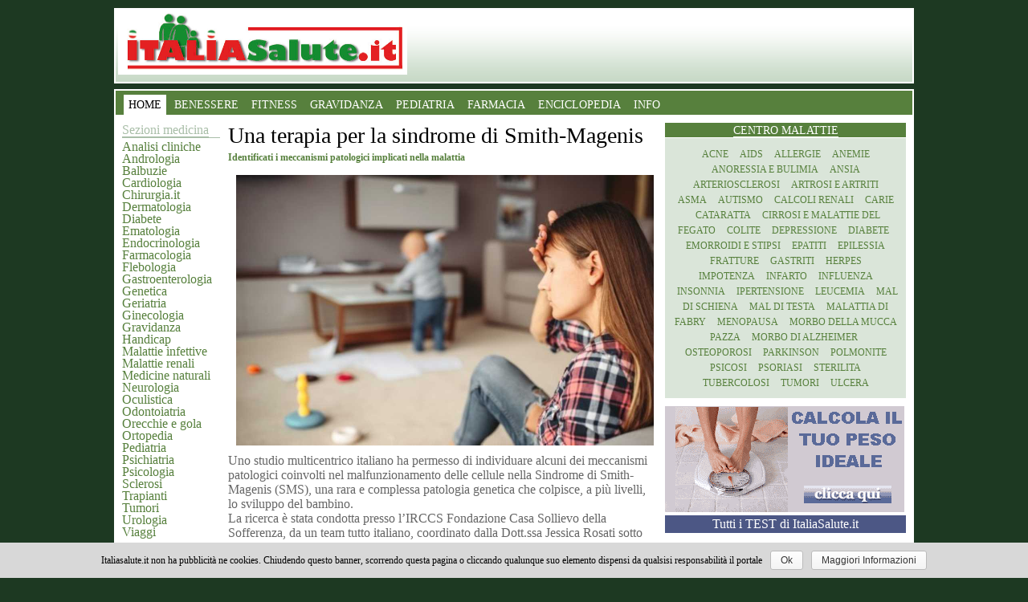

--- FILE ---
content_type: text/html
request_url: https://www.italiasalute.it/903/Una-terapia-per-sindrome-di-Smith-Magenis.html
body_size: 60784
content:
<!DOCTYPE html>
<html lang="it">


<head>
<title>UNA TERAPIA PER LA SINDROME DI SMITH-MAGENIS Genetica</TITLE>
<META Name="author" Content= "salute">
<LINK REV=MADE HREF="mailto:redazione@italiasalute.it">
<META Name="description" Content="UNA TERAPIA PER LA SINDROME DI SMITH-MAGENIS &nbsp; Identificati i meccanismi patologici implicati nella malattia. Ai nostri medici chiedi informazioni gratis">
<META NAME="keywords" Content="UNA TERAPIA PER LA SINDROME DI SMITH-MAGENIS">
<META Name="robots" Content="ALL">
<meta charset="utf-8">
<link rel="amphtml" href="https://www.italiasalute.it/newsh.asp?ID=903">		  

	 <style amp-custom>
 
 * { margin:0; padding:0}
@media (min-width: 1011px) {

 body { font-family: Georgia; padding-top:10px; background: 
#1d3922} 
 #ItaliaSalute_Logo { float:left; margin-top:1px; margin-left: 3px} 
 /* ADV */ #ItaliaSalute_ADV-Container_300_TOP { margin-bottom:10px} 
 #ItaliaSalute_ADV-Container_300_FOOTER
{ height:250px} 
 #ItaliaSalute_ADV-Container_980 { margin-bottom:20px} 
 #ItaliaSalute_ADV-Container_OVERLAYER 
{ width:980px;margin-left:auto;margin-right:auto;position:relative;z-index:9000;font-size:0} 
#ItaliaSalute_ADV-Container_OVERLAYER table { margin-top:64px} /* General */ hr 
{ display:none} 
 amp-img { border:none} 
 a { text-decoration:none; outline:0; /* prevent 
dotted border in Firefox */} 
 a:hover { text-decoration:underline} 
 legend { display:none} 
 fieldset { border:none} 
 button { font-size: 12px;border:1px solid #b2c3b1;background: 
#365534; cursor:pointer; text-align:center; outline:0; color:#e6eef5; font-family: 
Georgia; /* prevent dotted border in Firefox */ padding: 1px 5px; text-transform: 
uppercase;} 

 */ button:hover strong { border-color:#000} 

 h1 { font-weight:normal; font-size: 28px}
 
 .ItaliaSalute_Clearer 
{ visibility:hidden; clear:both; width:100%; height:1px; overflow: hidden; font-size:3px;} 
 .ItaliaSalute_ViewDetail { cursor:pointer; display:block; font-weight:bold;text-align:right; 
text-decoration:none; margin-left:163px; margin-top:5px; font-size: 10px;} 
 .LeftBlock 
{ float:left} 
 .RightBlock { float:right} 
 /* Layout */ .ItaliaSalute_Container 
{ width: 996px; margin: 0 auto;}
#ItaliaSalute_Header,
#ItaliaSalute_Corpo,
#ItaliaSalute_Bottom,
#ItaliaSalute_Footer,
.ItaliaSalute_Box-HTML { clear:both;}

#ItaliaSalute_Header,
#ItaliaSalute_Corpo,
#ItaliaSalute_Footer { background:url(../images_for_css/BKG_Main.gif) #FFF repeat-x bottom; border: 2px solid #FFF; margin-bottom: 7px}
#ItaliaSalute_Header { overflow:hidden; height:90px;}
 #ItaliaSalute_Corpo { padding: 0; overflow:auto} 
 #ItaliaSalute_Corpo .ItaliaSalute_CrossColumn { margin-bottom:20px} #ItaliaSalute_Footer 
{ padding-top:0px; padding-bottom: 20px;} 
 .ItaliaSalute_Box-HTML { min-height:20px; 
border: 1px dashed red; margin-bottom:10px;} 
 .ItaliaSalute_Wrapper { width:534px; 
float:left; margin: 0 10px; overflow:auto} 
 .ItaliaSalute_CrossColumn { width:530px; 
min-height:50px; overflow:auto} 
 .ItaliaSalute_Bottom_Row { clear:both; overflow:auto;} 
 /* 4 colonne */ .ItaliaSalute_Col01 { width:122px; margin-left: 8px} .ItaliaSalute_Col02	
{ width:190px} .ItaliaSalute_Col03 { width:330px} .ItaliaSalute_Col04 { width:300px; 
margin-right: 8px} .ItaliaSalute_Col01 { float:left; color: #57803d;} 
 .ItaliaSalute_Col02 { float:left} 
 .ItaliaSalute_Col03 { float:right} 
 .ItaliaSalute_Col04 { float:right}

.ItaliaSalute_ADV728x90 { float:right;width:728px;height:90px;margin-bottom:4px }

#ItaliaSalute_Barra         { clear:both; background-color:#b0c3af;height: 36px;padding-top:5px;}


.SX { float:left; margin-right:38px;}
.CN { float:left;}
.DX { float:right;}

/* Footer */ #ItaliaSalute_Footer { overflow: auto} #ItaliaSalute_Footer
.ItaliaSalute_Container { padding:0 8px; width:980px} 
 #ItaliaSalute_Footer .ItaliaSalute_CrossColumn 
{ float:left} 
 #ItaliaSalute_Footer dl { float:left;height:170px;width:127px;} 
 #ItaliaSalute_Footer dl dt { font-family: Arial, Helvetica, sans-serif; font-size:14px; 
font-weight:bold; color:#FFF; padding-bottom:3px; text-transform:uppercase;} 
 #ItaliaSalute_Footer dl dd li { list-style-type:none; font-size:10px; display:inline} 
 #ItaliaSalute_Footer dl dd li a { font-size:10px; /*color:#9bc2ff;*/ color:#d8d8d8; 
text-decoration:none; display:block} 
 #ItaliaSalute_Footer dl dd li a:hover { 
color:#FFF;} 
 #ItaliaSalute_Footer .ItaliaSalute_Col03 { padding-top:73px} 
 #ItaliaSalute_Footer h3 { color:#FFF; font-size:24px; margin-top:20px; margin-bottom:34px;} 
 /* Copyright */ #ItaliaSalute_Copyright { color:#959191; padding-top:12px; overflow:auto; 
width: 640px; float: left} 
 #ItaliaSalute_Copyright amp-img { margin-left:15px;} 
 #ItaliaSalute_Copyright p { margin-left:15px; padding-top:7px; font-size:0.8em;} 
 #ItaliaSalute_Copyright a { text-decoration:none; color:#ff8935} 
 #ItaliaSalute_Copyright 
a:hover { text-decoration:underline; /*color:#ff991b*/ color:#FFF} 
 #ItaliaSalute_Certificazioni 
{ padding-top:50px; overflow:auto; width: 300px; float: right} 
 #ItaliaSalute_Certificazioni 
a { display: block; float: left; margin: 0 10px 0 0} 
 /* Bottoni form */ .ItaliaSalute_Bottone 
{ width:60px;margin-left:5px; border:1px solid; font-size:11px; height:19px; 
text-transform: uppercase; font-weight:bold;font-family: Arial, Helvetica, sans-serif;cursor:pointer} 
.ItaliaSalute_CrossColumn h2 { font-family: Verdana; font-size: 12px; color: #57803d; 
margin: 4px 0} .ItaliaSalute_CrossColumn span { background: #d9d9d9; text-transform:uppercase; 
display:block; margin-top: 10px; padding: 5px 10px; font-size: 12px; letter-spacing: 
3px; color: #1a1a1a; margin-bottom: 15px} .ItaliaSalute_CrossColumn span a{ text-transform: 
none; color: #504e4e; text-decoration:underline; letter-spacing:normal} 
 .ItaliaSalute_CrossColumn 
p { font-size: 16px; color: #666666;} 
 .ItaliaSalute_CrossColumn h3 { font-family: 
Verdana; font-size: 16px; color: #57803d; margin: 10px 0 3px 0} .ItaliaSalute_CrossColumn 
em { float: right; font-style:normal; color: #333333; margin-top: 35px} .ItaliaSalute_Paginazione 
{ font-style:normal; color: #dae5d9; margin-top: 15px; clear:both; margin: 5px 
auto 5px auto; text-align:center; height: 40px;} 
 .ItaliaSalute_Paginazione a	
{ color: #57803d; padding: 1px 6px 4px 6px ; margin: 5px 5px 4px 5px; border: 
1px solid #57803d; font-weight:bold;} 
 .ItaliaSalute_Paginazione a.active{ color: 
#000; background: #dae5d9} 
 .ItaliaSalute_Paginazione a:hover{ color: #000; text-decoration: 
none} .ItaliaSalute_Paginazione span a{ border: none; margin:0; padding: 0 ;} 
 .ItaliaSalute_Paginazione span { border: none; font-size: 30px; vertical-align: 
middle; padding-bottom: 5px} 
 .ItaliaSalute_Condivisione { color: #7b7a7a; margin: 
55px 0 5px 0; clear:both; text-align: right; border-bottom: 1px solid #d9d9d9; 
text-transform: uppercase; padding-bottom: 3px; font-size: 12px; letter-spacing: 
1px;} 
 .ItaliaSalute_Condivisione amp-img { vertical-align: bottom} 
 
 /* Box Informativi 
e menu sezioni medicina */ 

.ItaliaSalute_BoxInformativo { margin-bottom:20px; 
clear:both; overflow:hidden;} 
 .ItaliaSalute_BoxInformativo a, ul.Sezioni li a 
{ list-style-type: none; padding:0px 0 0px 0px; text-decoration:none; color: #57803d} 
 .ItaliaSalute_BoxInformativo a:hover{ text-decoration:underline; color:#000;} 
 .ItaliaSalute_BoxInformativo h1, .ItaliaSalute_BoxInformativo h2 { color: #333; 
font-family: Verdana; font-weight:normal;font-size:24px; margin-top:10px; margin-bottom:2px;} 
 .ItaliaSalute_BoxInformativo h2 a { font-family: Verdana; font-size: 12px; line-height:normal; 
font-weight:bold} 
 .ItaliaSalute_BoxInformativo h2 a:hover { color: #000} 
 .ItaliaSalute_BoxInformativo 
h3 { letter-spacing:-1px; font-size:14px; padding: 0 0 3px 0;} 
 .ItaliaSalute_BoxInformativo 
h3 a, .ItaliaSalute_BoxInformativo h3 span{ padding-right:8px; text-transform:uppercase; 
color:#000000} 
 .ItaliaSalute_BoxInformativo h4 { color: #333; font-family: Georgia, 
"Microsoft Sans Serif"; font-weight:normal;font-size:24px;} 
 .ItaliaSalute_BoxInformativo 
p { color: #777;} 
 /*.ItaliaSalute_BoxInformativo p em { font-size:11px; color: 
#999} 
 */ .ItaliaSalute_BoxInformativo p em a { color: #999} 
 .ItaliaSalute_BoxInformativo 
li, ul.Sezioni li { list-style-type: none; padding:0px 0 0px 0px;} 
 ul.Sezioni 
li { margin-top: -3px} /* quando non viene stampato l'abstract del box il primo 
li non deve avere border top: */ .ItaliaSalute_BoxInformativo h3 + ul li:first-child 
{ border-top:none} 
 /* lo stesso anche se trovo un div: */ .ItaliaSalute_BoxInformativo 
h3 + div { border-top:none} 
 /* lista copertina fuori <li> */
.Tipo_8 h4 {
        color: #fff;
        font-weight: bold; font-size: 18px; }
/* lista news TUTTI*/
 .ItaliaSalute_BoxInformativo li a , ul.Sezioni li 
a { color:#57803d; font-size:16px;} 
 .ItaliaSalute_BoxInformativo li h2 { margin:0} 
 .ItaliaSalute_BoxInformativo li h2 a { font-size:24px; color:#333} 
 .ItaliaSalute_BoxInformativo_Link 
{ display:block; background-color:#f8f8f8; color:#666; text-align:right; margin-top:10px;font-family: 
Verdana, Arial, Helvetica, sans-serif; font-size:10px; font-weight:bold;} 
 .ItaliaSalute_Col01 h3, .ItaliaSalute_Col01 h3 a { color: #a9bea8; font-weight:normal; font-size: 16px; border-bottom: 1px solid #a9bea8; margin-bottom: 5px} 
 .Tipo_8 { border: 3px solid #dae5d9; padding: 0 
5px;} 
/* lista news qualcosa fa no dimensione font-size determina lo spazio tre linea del titolo e la lista di new2pag. ho tolto upper case*/
 .Tipo_8 h4 {  text-align:center; font-size:18px; font-weight: bold ; color:#666;} 
	
 .Tipo_8 h3 { text-transform:uppercase; text-align:center; color: #57803d; 
font-weight: normal} 
 .Tipo_8 form { background: #dae5d9; display: block; padding: 
5px 0} 
 .Tipo_8 label span { text-transform: uppercase; margin: 0 5px; color: 
#57803d; font-size: 12px} 
 .Tipo_8 input {} 
 .Tipo_8 button {} 
 .Tipo_1 { background:#dae5d9; margin-bottom: 10px} 
 .Tipo_1 h3, .Tipo_1 h3 a { text-transform:uppercase; text-align:center; color: 
#FFF; font-weight: normal; background: #57803d; padding: 2px 0 0 0; border-bottom: 
1px solid #FFF; letter-spacing: normal;} 
 .Tipo_1 div { padding: 10px; text-align:center} 
 .Tipo_1 div a { text-transform:uppercase; font-size: 12px; margin: 5px; line-height: 
18px} 
 .Tipo_2 h3 { border-bottom: 1px solid #d8cbbe; padding-bottom: 7px} .Tipo_2 
h3 a { font-size: 20px; float:left} 
 .Tipo_2 h3 span a { font-size: 12px; float: 
right; margin-top: 7px} 
 .Tipo_2 li { margin: 14px 0 0 10px} 
 .Tipo_2 li h4 a 
{ color: #88796b; font-family: Verdana; font-weight: bold; letter-spacing:normal; 
margin: 0; padding:0; line-height:normal} 
 .Tipo_2 li p { font-size: 11px} 
 .Tipo_2 
li span { font-size: 11px; color: #57803d; font-family: Verdana;} 
 .Tipo_3 p,.Tipo_5 
p,.Tipo_8 p { font-size:12px; padding: 3px 0 13px 0; letter-spacing: normal} 
 .Tipo_3 p em a { padding:0 4px} 
 .Tipo_3 div { border-bottom: 1px solid #d9d9d9; 
margin-bottom: 10px; padding: 0} 
 .Tipo_3 { border-bottom: 7px solid #d9d9d9;} 
 .Tipo_3 div:last-child { border-bottom:none} 
 .Tipo_4 h5, .Tipo_5 h5 { font-family: 
Georgia, "Microsoft Sans Serif"; color: #3c68ae; font-size:11px; margin-top:0; 
margin-bottom:8px; text-transform: uppercase} 
 .Tipo_4 h2, .Tipo_5 h2, .Tipo_8 
h2 { margin-top:0} 
 .Tipo_4 amp-img, .Tipo_5 amp-img, .Tipo_8 amp-img { display:inline; float:left;clear:left; 
margin:3px 5px 3px 0;} 
 .Tipo_4 div, .Tipo_5 div, .Tipo_8 div { padding: 5px 0; 
overflow:auto; clear:both} 
 .Tipo_4 div div, .Tipo_5 div div{ overflow:hidden;padding:0;border-top:none;} 
 .Tipo_4 em a, .Tipo_5 em a { font-size:11px; font-style:normal; color:#999; 
font-family:Tahoma, Arial, sans-serif;} 
 .Tipo_6 { background-color:#EEE;} 
 .Tipo_6 
.ItaliaSalute_BoxInformativo_Link { background-color:#DDD;} 
 .Tipo_6 li { background-image:none; 
border-top: 1px solid #DDD} 
 .Tipo_6 h3 { background-image: url(../images_for_css/BKG_Box_HEADER_Tipo6.gif)} 
.Tipo_6 h3 a, .Tipo_6 h3 span { background: #FFF url(../images_for_css/BKG_Box_HEADER_Tipo6_Link.gif) 
repeat-x bottom;} 
 .Tipo_6 h4 { padding-left:16px; padding-right:16px;} 
 .Tipo_7	
{ overflow: auto; padding-bottom: 50px} .Tipo_7 h3 { border-bottom: 1px solid 
#00d27c} 
 .Tipo_7 h3 span { display: none} .Tipo_7 a amp-img { margin: 10px 5px 0 
0} 
 /*TEST*/ .Tipo_9 div a {display: block; background: #4c5785; text-align:center; 
color: #FFF; padding: 2px 0} 


/*SONDAGGI*/ 
 .Tipo_10 div {clear: both;} 
 .Tipo_10 div a {display: 
block; background: #000; text-align:right; color: #FFF; padding: 2px 0} 
.Tipo_10 span { float: right; background: #b0a6a6; text-transform: uppercase; color: #FFFFFF; 
padding: 4px 3px 2px 3px;} 
.Tipo_10 span a { color: #FFFFFF; font-family:Arial; 
font-weight: bold;} 
.Tipo_10 p{ border:2px solid #eee9e6; border-bottom:none; font-family:Arial; 
font-weight:bold; font-size:18px; line-height: 17px; display: block; overflow:auto;} 
 .Tipo_10 img{ float: left; margin: 0 0px 0 0} 

 .Tipo_10 p strong{ color: #000000; margin-bottom: 23px} 


  .Tipo_9 a:hover, .Tipo_10 a:hover { text-decoration: 
none; color: #DAE5D9} .Tipo_11 { background: #dae5d9; padding: 10px 20px; margin: 
0 0 5px 0} .Tipo_11 h3 { color:#57803d; font-family: Verdana; text-transform:uppercase} 
.Tipo_11 ul li a{ color:#666666} 
 .Tipo_11 li { padding: 0 0 0 15px; background: 
url(../images_for_css/punto-elenco.gif) no-repeat 2px 7px;} 
 .Tipo_11 a.More { 
color:#000; text-transform:uppercase; font-size: 12px; display: block; border-top: 
1px dotted #291c00; margin-top: 13px; padding: 10px 0 0 15px; background: url(../images_for_css/punto-link.gif) 
no-repeat 2px 13px;} 

.Tipo_12 { border-bottom: 1px solid #d9d9d9; margin-bottom: 10px; overflow: auto}
.Tipo_12 amp-img{ float: left; margin: 0 10px 10px 0 }
.Tipo_13 {  margin-bottom: 0}
.Tipo_13 amp-img{ float: right; margin: 0 0 10px 10px }
.Tipo_12 h2 a, .Tipo_13 h2 a{ color: #000; font-size: 26px; font-family: Georgia;}
.Tipo_12 h3 a, .Tipo_13 h3 a{color: #57803d;font-family: Verdana;font-weight: bold;font-size: 12px;margin-top: 0px;margin-bottom: 2px; text-transform:none; letter-spacing:normal}
.Tipo_13 h2, .Tipo_13 h3, .Tipo_12 h2, .Tipo_12 h3 {  margin: 0}
.Tipo_12 p, .Tipo_13 p{ font-size: 12px}
 /* Barra navigazione menu */ #ItaliaSalute_Navigation { 
clear:both; line-height: normal; height:30px; text-align:center; position:relative; 
background:#57803d; margin-bottom: 10px} 
 #ItaliaSalute_Navigation_Main { padding:5px 
0 0 8px; height: auto;font-size:8px} #ItaliaSalute_Navigation_Main li 
{ list-style-type:none;display:block;font-size:8px; float:left;padding:5px 
6px 4px 6px; margin: 0 2px} 
 #ItaliaSalute_Navigation_Main li a, #ItaliaSalute_Navigation_Main 
li span { display:block; cursor:pointer; text-decoration:none; font-size:14px; 
line-height: normal; font-weight: normal; white-space:nowrap; color:#FFF} 
 #ItaliaSalute_Navigation_Main 
li a:hover { text-decoration:underline} 
 #ItaliaSalute_Navigation_Main ul { display:none;position:absolute; 
top:40px;left:0;width:996px} #ItaliaSalute_Navigation_Main ul li { padding:4px 
8px;} 
 #ItaliaSalute_Navigation_Main ul li a { display:block; font-size:11px;}
 #ItaliaSalute_Navigation_TopBorder { height:4px;visibility:hidden;font-size:3px} 
 #ItaliaSalute_Navigation .selected { background: #FFFFFF;} 
 #ItaliaSalute_Navigation .selected a { color: #000 }

}


#share_title{
	
    color: #57803d;
	font-size:18px;
	text-align:center;
	clear:both
}
#share{text-align:center}
#wrap{
    margin-bottom: 50px;
	font-size:10px}
#wrap {}
@media (min-width: 1011px) {
    .mobile_nav {
        display: none
    }
}
@media (max-width: 1010px) {

	#ItaliaSalute_Logo{  margin: 20px 0;}
	.ItaliaSalute_Container {background: white;}
    .ItaliaSalute_CrossColumn {text-align:justify; padding: 0 15px; font-size: 18px;}
.ItaliaSalute_CrossColumn h1 {
        padding: 5px;	font-size: 22px;	text-align: left;}
.ItaliaSalute_CrossColumn h2 {
        padding: 5px;	font-size: 18px;	text-align: left;}
		
	.ItaliaSalute_BoxInformativo.Tipo_7{
    border-top: 3px solid #57803d;
	padding: 0 15px;
	}
	#ItaliaSalute_Footer img{
    display: block;
    margin: 0 auto;
    padding: 10px;}
	#ItaliaSalute_Footer{
    background: #57803d;
    color: white;
    padding-top: 20px;
    font-size: 13px;
	text-align:center}

	/*form news.asp*/
	#q{display:block;margin:0 auto}
    #ItaliaSalute_Navigation{display:none}
	.mobile_nav {
        display: block;
        text-align: center;
    }
	.ItaliaSalute_Col01{display:none}
	
    .mobile_nav select {
        border: 0;
        -webkit-appearance: none;
        -moz-appearance: none;
        background: #fff;
        width: 32%;
        text-indent: 0.01px;
        text-overflow: "";
        color: #57803d;
        border-radius: 15px;
        padding: 5px;
        box-shadow: inset 0 0 5px rgba(000, 000, 000, 0.5);
        margin: 10px 0;
    }
	.mobile_nav .mainmenu{
  font-size: 1.2em;
	}

    .mobile_nav select {
        border-radius: 10px 0;
    }
    body {
        font-family: 'Helvetica Neue', Helvetica, Arial, sans-serif;
font-size: 1.2em;
    }
    a {
        color: #57803d;
		
        text-decoration: none;
    }
    a:hover {
        text-decoration: none;
        color: #285709;
    }
    img {
        max-width: 100%
    }
	h1,h2,h3,h4{color:#57803d; 
  margin: 2px 0;
  padding: 2px 0;}
    .mobile_nav {
        margin: 0 auto;
    }
	 .mobile_nav>div {
		 width:33%;
		 display:inline
    }
	#ItaliaSalute_Header{text-align:center}
	#ItaliaSalute_Header form{margin-top:10px}
    
    .ItaliaSalute_CrossColumn #rotate {
        width: 100%
    }
    .ItaliaSalute_CrossColumn #rotate .ui-tabs-nav {
        width: 100%;
    }
    .ItaliaSalute_CrossColumn #rotate>div {
        text-align: center;
    }
    .ItaliaSalute_CrossColumn #rotate img {
        margin-bottom: 10px;
        width: 100%;
        height: auto;
    }
    .ItaliaSalute_CrossColumn #rotate .ui-tabs-nav {
        width: 100%;
        position: relative;
        top: auto;
        left: auto;
    }
    .ItaliaSalute_BoxInformativo {
        margin-top: 60px;
        clear: both;
		overflow: auto;
    }
    .ItaliaSalute_BoxInformativo.Tipo_3 >div {
       
        font-size:14px; padding: 3px 0 13px 0; letter-spacing: normal ;
        margin: 7px;
        padding-top: 1px;
        border-bottom: 1px solid #C0C0C0;
        width: 48%;
        float: left;
	min-height: 350px;
 
    -webkit-box-sizing: border-box;
    -moz-box-sizing: border-box;
    box-sizing: border-box;
    }
    .ItaliaSalute_BoxInformativo.Tipo_3 img {
		padding: 12px;
		float: left;
    }
	.ItaliaSalute_BoxInformativo h3 {
        padding: 5px;
	font-size: 22px;
    }
	.ItaliaSalute_BoxInformativo h2 {
        padding: 5px;
	font-size: 15px;
    }
    .ItaliaSalute_BoxInformativo.Tipo_3 > a {
        background: #57803d;
        color: white;
        font-size: 2em;
        margin: 0 auto;
        text-align: center;
        display: block;
        clear: both
    }
    .ItaliaSalute_Col03 .ItaliaSalute_BoxInformativo.Tipo_1 > div > a {
        background: #57803d;
        color: white;
        padding: 4px;
        margin: 3px;
        display: inline-block;

    }
	.ItaliaSalute_BoxInformativo.Tipo_12,
	.ItaliaSalute_BoxInformativo.Tipo_13{
	         background: #fbfdfa;
        color: black;
        padding: 4px; }
	.ItaliaSalute_BoxInformativo.Tipo_12 h1{font-size: 12px; color: red  }
	.ItaliaSalute_BoxInformativo.Tipo_12 h2,
	.ItaliaSalute_BoxInformativo.Tipo_13 h2 {
        padding: 5px;	font-size: 18px; text-align: left;}
	.ItaliaSalute_BoxInformativo.Tipo_12 h3,
	.ItaliaSalute_BoxInformativo.Tipo_13 h3{
        padding: 5px;	font-size: 16px;	text-align: left;  }
	
		
	.ItaliaSalute_BoxInformativo.Tipo_12 img,
	.ItaliaSalute_BoxInformativo.Tipo_13 img{
	  width: 110px; height: 75px;  padding: 7px; float:left}

    /*nel forum*/
    .ItaliaSalute_Col03 .ItaliaSalute_BoxInformativo.Tipo_2 > h3 > span {
        color: white;
        font-size: 0.6em
    }
    .ItaliaSalute_BoxInformativo.Tipo_2> h3> a {
        color: white;
    }
    /*box sezioni*/
    .ItaliaSalute_BoxInformativo.Tipo_4 > div {
		    width: 46%;
    float: left;
    height: 110px;
    margin: 1%;
    padding: 1%;
    border-bottom: 1px solid #C0C0C0;

    }
    .ItaliaSalute_BoxInformativo.Tipo_4 > div > a >img {
        margin: 0 10px 10px  0;
    }

    @media (max-width: 742px) {
    .ItaliaSalute_BoxInformativo.Tipo_4 > div {
     width: 96%;
    height: 110px;
    background: #F0F0F0;
    margin: 1%;
    padding: 1%;
	
        }
    }
    .ItaliaSalute_BoxInformativo.Tipo_4 > div h3 {
        padding: 0;
        margin: 0
    }
    .ItaliaSalute_BoxInformativo.Tipo_4 > div > a {
        float: left
    }
    .ItaliaSalute_BoxInformativo.Tipo_4 > div ul {
        list-style-type: none;
        padding: 0;
        margin: 2px
    }
    .ItaliaSalute_BoxInformativo.Tipo_2 {
        background: #dae5d9;
        clear: both ;
		text-align: center;
    }
    .ItaliaSalute_BoxInformativo.Tipo_8 {
		width: 96%;
		margin: 1%;
		padding: 1%;
font-size:16px; 
   }
.ItaliaSalute_BoxInformativo.Tipo_11 {
        background: #dae5d9; padding: 24px;
    }
    .ItaliaSalute_BoxInformativo.Tipo_2 h3,
    .ItaliaSalute_BoxInformativo.Tipo_8 h3 {
        color: #FFF;
        font-weight: normal;
        background: #57803d;
    }
	 /*cellulare titolo sezioni*/
	.ItaliaSalute_BoxInformativo.Tipo_8 h4 {
        color: #FFF;
        font-weight: bold; font-size: 18px;
    }
	
	#mycarousel li {
	background:#ececec; margin:3px;text-align:center}
}
@media (max-width: 742px) {
	.ItaliaSalute_BoxInformativo{

	}
    .ItaliaSalute_BoxInformativo.Tipo_3 >div {
		width: 94%;
		margin: 10px 3%;
		min-height: initial;
		-webkit-box-sizing: border-box;
		-moz-box-sizing: border-box;
		box-sizing: border-box;
    }
	
}


.foto_articolo {
float: left; 
margin: 10px;
}

input {
  width: 99%;
  padding: 3px 4px;
  box-sizing: border-box;
  border: 5px solid #57803d;
  border-radius: 15px;
  background-color: #f8f8f8;
  height: 64px;
 font-size:20px;
}
input[type=text]:focus {
  border: 3px solid #57803d; }
.ricerca{color:#0000;background:57803d;
 padding: 16px 6px;
  margin: 1px ;}
  
.ad1{display:block;float:right;margin: 5px;}
		

 </style>

	    <meta name="viewport" content="width=device-width,minimum-scale=1,initial-scale=1">
<script type="application/ld+json">
	  {
		"@context": "http://schema.org",
		"@type": "NewsArticle",
		"mainEntityOfPage": "http://cdn.ampproject.org/article-metadata.html",
		"headline": "Una terapia per la sindrome di Smith-Magenis",
		"datePublished": "2023-01-18T12:30:00Z",
		"dateModified": "2023-01-18T12:30:00Z",
		"description": "Identificati i meccanismi patologici implicati nella malattia",
		"author": {
		  "@type": "Person",
		  "name": ""
		},
		"publisher": {
		  "@type": "Organization",
		  "name": "italiasalute.it",
		  "logo": {
			"@type": "ImageObject",
			"url": "http://www.italiasalute.it/images/logo_italiasalute.png",
			"width": 360,
			"height": 84
		  }
		},
		"image": {
		  "@type": "ImageObject",
		  "url": "http://www.italiasalute.it/images/logo_italiasalute.png",
			"width": 360,
			"height": 84
		}
	  }
	</script>
<script language="JavaScript">
function noRightClick()
{if (event.button==2) {
alert('Inserire link a http://www.italiasalute.it/ \n  per cortesia, se si vuole citare la notizia\n usa CTRL + tasto C per copiare')
}}
</script>

</head>

<body>

 <div class="ItaliaSalute_Container"><!--testata  Inizio Container -->
<div id="ItaliaSalute_Header"><!-- Inizio header -->
<a  href="/" title="Home portale salute"><img id="ItaliaSalute_Logo" src="/images/logo_italiasalute.png"  width="360"  height="80" layout="fixed" alt="ItaliaSalute.it LOGO" /></a>
</div>



<div id="ItaliaSalute_Corpo"><!-- Inizio corpo centrale -->
	<div id="ItaliaSalute_Navigation">
          <ul id="ItaliaSalute_Navigation_Main">
            
			<li class="selected"><a href="https://www.italiasalute.it" title="Il tuo portale di salute e di medicina dove trovi le risposte ai problemi di salute">HOME</a></li>
    <li><a href="/Benessere.asp" title="Tutto per il tuo benessere, sessualit&agrave;, diete, fitness">BENESSERE</a></li>
    <li><a href="/benessere/fitnesst.asp" title="Fitness">FITNESS</a></li>
    <li><a href="/cura.asp?medico=Gravidanza" title="Tutto sulla gravidanza">GRAVIDANZA</a></li>
    <li><a href="/cura.asp?medico=Pediatria" title="Tutto sui bambini e lo svezzamento">PEDIATRIA</a></li>
	<li><a href="/cura.asp?medico=Farmacologia" title="le risposte sui farmaci e le medicine">FARMACIA</a></li>
    <li><a href="/dblog/enciclopediamedica.asp" title="Vai a Enciclopedia medica, termini di salute e medicina">ENCICLOPEDIA</a></li>
    
 
    <li><a href="/informazioni.asp?Menu=8" title="Condizioni di vendita e informazioni">INFO</a></li>		   

          </ul>
	</div>



<div class="mobile_nav">
	<div>
		<select class="mainmenu" onchange="location = this.options[this.selectedIndex].value;">
			<option value="https://www.italiasalute.it">HOME</option>
			<option value="https://www.italiasalute.it/Benessere.asp" >BENESSERE</option>
			<option value="https://www.italiasalute.it/Bellezza.asp">BELLEZZA</option>
			<option value="https://www.italiasalute.it/benessere/fitnesst.asp">FITNESS</option>
			<option value="https://www.italiasalute.it/cura.asp?medico=Gravidanza" >GRAVIDANZA</option>
			<option value="https://www.italiasalute.it/cura.asp?medico=Pediatria" >PEDIATRIA</option>
		
			<option value="/dblog/enciclopediamedica.asp" >ENCICLOPEDIA</option>
			<option value="https://www.okmedicina.it/" >FORUM</option>
			<option value="/telemedicina.asp" >TECNO</option>
			<option value="/informazioni.asp?Menu=8" >INFO</option>
		</select>
	</div>
	<div>
		<select class="mainmenu" onchange="location = this.options[this.selectedIndex].value;">
			<option value="medicina.asp">Sezioni</option>

			<option value="https://www.italiasalute.it/risorse/analisi.asp" >Analisi bho cliniche</option>
			<option value="https://www.italiasalute.it/cura.asp?medico=Andrologia" >Andrologia</option>
			<option value="https://www.italiasalute.it/cura.asp?medico=Balbuzie" >Balbuzie</option>
			<option value="https://www.italiasalute.it/cura.asp?medico=Cardiologia" >Cardiologia</option>
			<option value="https://www.italiasalute.it/cura.asp?medico=Chirurgia" >Chirurgia</option>
			<option value="https://www.italiasalute.it/estetica.asp?id=Chirurgia%20estetica" >Chirurgia Estetica</option>
			<option value="https://www.italiasalute.it/cura.asp?medico=>Dermatologia" >Dermatologia	</option>
			<option value="https://www.italiasalute.it/cura.asp?medico=Diabete.asp" >Diabete</option>
			<option value="https://www.italiasalute.it/cura.asp?medico=Ematologia" >Ematologia</option>
			<option value="https://www.italiasalute.it/cura.asp?medico=Endocrinologia" >Endocrinologia</option>
			<option value="https://www.italiasalute.it/cura.asp?medico=Farmacologia" >Farmacologia	</option>
			<option value="https://www.italiasalute.it/cura.asp?medico=Flebologia" >Flebologia	</option>
			<option value="https://www.italiasalute.it/cura.asp?medico=Gastroenterologia" >Gastroenterologia</option>
			<option value="https://www.italiasalute.it/cura.asp?medico=Genetica" >Genetica	</option>
			<option value="https://www.italiasalute.it/cura.asp?medico=Geriatria" >Geriatria</option>
			<option value="https://www.italiasalute.it/cura.asp?medico=Ginecologia" >Ginecologia</option>
			<option value="https://www.italiasalute.it/cura.asp?medico=Gravidanza" >Gravidanza</option>
			<option value="https://www.italiasalute.it/cura.asp?medico=Handicap" >Handicap	</option>
			<option value="https://www.italiasalute.it/cura.asp?medico=Malattie infettive" >Malattie infettive</option>
			<option value="https://www.italiasalute.it/cura.asp?medico=Medicina alternativa" >Medicine naturali</option>			
			<option value="https://www.italiasalute.it/cura.asp?medico=Malattie renali" >Malattie renali	</option>
			
			<option value="https://www.italiasalute.it/cura.asp?medico=Neurologia" >Neurologia</option>
			<option value="https://www.italiasalute.it/cura.asp?medico=Oculistica" >Oculistica</option>
			<option value="https://www.italiasalute.it/cura.asp?medico=Odontoiatria" >Odontoiatria</option>
			<option value="https://www.italiasalute.it/cura.asp?medico=Otorinolaringoiatria" >Orecchie e gola</option>
			<option value="https://www.italiasalute.it/cura.asp?medico=Ortopedia" >Ortopedia</option>
			<option value="https://www.italiasalute.it/cura.asp?medico=Pediatria" >Pediatria</option>
			<option value="https://www.italiasalute.it/cura.asp?medico=Psichiatria" >Psichiatria</option>
			<option value="https://www.italiasalute.it/cura.asp?medico=Psicologia" >Psicologia</option>
			<option value="https://www.italiasalute.it/cura.asp?medico=Sclerosi.asp" >Sclerosi	</option>
			<option value="https://www.italiasalute.it/tumorecentro.asp?medico=tumore%20della%20tiroide" >Tiroide	</option>
			<option value="https://www.italiasalute.it/cura.asp?medico=Trapianti" >Trapianti</option>
			<option value="https://www.italiasalute.it/cura.asp?medico=Prevenzione" >Tumori</option>
			<option value="https://www.italiasalute.it/cura.asp?medico=Urologia" >Urologia</option>
			<option value="https://www.italiasalute.it/cura.asp?medico=Viaggi" >Viaggi</option>
		</select>
	</div>
	<div>
		<select  class="mainmenu" onchange="location = this.options[this.selectedIndex].value;">
			<option value="#">Malattie</option>
			<option value="https://www.italiasalute.it/Centro_Malattie.asp?Sezione=Acne">Acne</option>
			<option value="https://www.italiasalute.it/Centro_Malattie.asp?Sezione=Aids">Aids</option>
			<option value="https://www.italiasalute.it/Centro_Malattie.asp?Sezione=Allergie">Allergie</option>
			<option value="https://www.italiasalute.it/Centro_Malattie.asp?Sezione=Anemie">Anemie</option>
			<option value="https://www.italiasalute.it/Centro_Malattie.asp?Sezione=Anoressia e Bulimia">Anoressia e Bulimia</option>
			<option value="https://www.italiasalute.it/Centro_Malattie.asp?Sezione=Ansia">Ansia</option>
			<option value="https://www.italiasalute.it/Centro_Malattie.asp?Sezione=Arteriosclerosi">Arteriosclerosi</option>
			<option value="https://www.italiasalute.it/Centro_Malattie.asp?Sezione=Artrosi e artriti">Artrosi e artriti</option>
			<option value="https://www.italiasalute.it/Centro_Malattie.asp?Sezione=Asma">Asma</option>
			<option value="https://www.italiasalute.it/Centro_Malattie.asp?Sezione=Autismo">Autismo</option>
			<option value="https://www.italiasalute.it/Centro_Malattie.asp?Sezione=Calcoli renali">Calcoli renali</option>
			<option value="https://www.italiasalute.it/Centro_Malattie.asp?Sezione=Carie">Carie</option>
			<option value="https://www.italiasalute.it/Centro_Malattie.asp?Sezione=Cataratta">Cataratta</option>
			<option value="https://www.italiasalute.it/Centro_Malattie.asp?Sezione=Cirrosi e malattie del fegato">Cirrosi e malattie del fegato</option>
			<option value="https://www.italiasalute.it/Centro_Malattie.asp?Sezione=Colite">Colite</option>
			<option value="https://www.italiasalute.it/Centro_Malattie.asp?Sezione=Depressione">Depressione</option>
			<option value="https://www.italiasalute.it/Centro_Malattie.asp?Sezione=Diabete">Diabete</option>
			<option value="https://www.italiasalute.it/Centro_Malattie.asp?Sezione=Emorroidi e stipsi">Emorroidi</option>
			<option value="https://www.italiasalute.it/Centro_Malattie.asp?Sezione=Epatiti">Epatiti</option>
			<option value="https://www.italiasalute.it/Centro_Malattie.asp?Sezione=Epilessia">Epilessia</option>
			<option value="https://www.italiasalute.it/Centro_Malattie.asp?Sezione=Fratture">Fratture</option>
			<option value="https://www.italiasalute.it/Centro_Malattie.asp?Sezione=Gastriti">Gastriti</option>
			<option value="https://www.italiasalute.it/Centro_Malattie.asp?Sezione=Ictus">Ictus</option>
			<option value="https://www.italiasalute.it/Centro_Malattie.asp?Sezione=Impotenza">Impotenza</option>
			<option value="https://www.italiasalute.it/Centro_Malattie.asp?Sezione=Infarto">Infarto</option>
			<option value="https://www.italiasalute.it/Centro_Malattie.asp?Sezione=Influenza">Influenza</option>
			<option value="https://www.italiasalute.it/Centro_Malattie.asp?Sezione=Insonnia">Insonnia</option>
			<option value="https://www.italiasalute.it/Centro_Malattie.asp?Sezione=Ipertensione">Ipertensione</option>
			<option value="https://www.italiasalute.it/Centro_Malattie.asp?Sezione=Herpes">Herpes</option>
			<option value="https://www.italiasalute.it/Centro_Malattie.asp?Sezione=Leucemia">Leucemia</option>
			<option value="https://www.italiasalute.it/Centro_Malattie.asp?Sezione=Malattia di Fabry">Malattia di Fabry</option>
			<option value="https://www.italiasalute.it/Centro_Malattie.asp?Sezione=Mal%20di%20schiena">Mal di schiena</option>
			<option value="https://www.italiasalute.it/Centro_Malattie.asp?Sezione=Mal%20di%20testa">Mal di testa</option>
			<option value="https://www.italiasalute.it/Centro_Malattie.asp?Sezione=Menopausa">Menopausa</option>
			<option value="https://www.italiasalute.it/Centro_Malattie.asp?Sezione=Morbo%20della%20mucca%20pazza">Morbo della mucca pazza</option>
			<option value="https://www.italiasalute.it/Centro_Malattie.asp?Sezione=Morbo%20di%20Alzheimer">Morbo di Alzheimer</option>
			<option value="https://www.italiasalute.it/Centro_Malattie.asp?Sezione=Osteoporosi">Osteoporosi</option>
			<option value="https://www.italiasalute.it/Centro_Malattie.asp?Sezione=Parkinson">Parkinson</option>
			<option value="https://www.italiasalute.it/Centro_Malattie.asp?Sezione=Polmonite">Polmonite</option>
			<option value="httsp://www.italiasalute.it/Centro_Malattie.asp?Sezione=Psicosi">Psicosi</option>
			<option value="httsp://www.italiasalute.it/Centro_Malattie.asp?Sezione=Psoriasi">Psoriasi</option>
			<option value="httsp://www.italiasalute.it/Centro_Malattie.asp?Sezione=Sterilit?">Sterilit?</option>
			<option value="https://www.italiasalute.it/Centro_Malattie.asp?Sezione=Tubercolosi">Tubercolosi</option>
			<option value="https://www.italiasalute.it/Centro_Malattie.asp?Sezione=Tumori">Tumori</option>
			<option value="https://www.italiasalute.it/Centro_Malattie.asp?Sezione=Ulcera">Ulcera</option>
		</select>
	</div>
</div>
		
      <div class="ItaliaSalute_Col01"><!-- Inizio Colonna 01 -->
		<h3><a title="Vedi gli articoli divisi in sezioni di medicina" href="http://www.italiasalute.it/medicina.asp" >Sezioni medicina</a></h3>
	    <ul class="Sezioni">
        	    <li><a href="/risorse/analisi.asp" title="Vai a Analisi cliniche, tutto sulle analisi del sangue">Analisi cliniche</a></li>
    <li><a href="/cura.asp?medico=Andrologia" title="Vai a Andrologia, notizie dedicate ai problemi maschili">Andrologia</a></li>
	<li><a href="/cura.asp?medico=Balbuzie" title="Vai a Balbuzie, articoli per smettere di balbettare">Balbuzie</a></li>
	<li><a href="/cura.asp?medico=Cardiologia" title="Vai a Cardiologia, articoli per la salute del cuore">Cardiologia</a></li>
    <li><a href="/cura.asp?medico=Chirurgia" title="Vai a Chirurgia">Chirurgia.it</a></li>
     <li><a href="/cura.asp?medico=Dermatologia" title="Vai a Dermatologia">Dermatologia</a></li>
    <li><a href="/cura.asp?medico=Diabete" title="Vai a Diabete">Diabete</a> </li>
  <li><a href="/cura.asp?medico=Ematologia" title="Vai a Ematologia">Ematologia</a></li>
  <li><a href="/cura.asp?medico=Endocrinologia" title="Vai a Endocrinologia">Endocrinologia</a>   </li>
  <li><a href="/cura.asp?medico=Farmacologia" title="Vai a Farmacologia">Farmacologia</a></li>
  <li><a href="cura.asp?medico=Flebologia" title="Vai a Flebologia">Flebologia</a></li>
  <li><a href="/cura.asp?medico=Gastroenterologia" title="Vai a Gastroenterologia">Gastroenterologia</a></li>
  <li><a href="/cura.asp?medico=Genetica" title="Vai a Genetica">Genetica</a></li>
  <li><a href="/cura.asp?medico=Geriatria" title="Vai a Geriatria">Geriatria</a></li>
  <li><a href="/cura.asp?medico=Ginecologia" title="Vai a Ginecologia">Ginecologia</a>   </li>
  <li><a href="/cura.asp?medico=Gravidanza" title="Vai a Gravidanza">Gravidanza</a></li>
  <li><a href="/cura.asp?medico=Handicap" title="Vai a Handicap">Handicap</a></li>
  <li><a href="/cura.asp?medico=Malattie infettive" title="Vai a Malattie infettive">Malattie infettive</a></li>
  <li><a href="/cura.asp?medico=Malattie renali" title="Vai a Malattie  renali">Malattie renali</a></li>
  <li><a href="/cura.asp?medico=Medicina alternativa" title="Vai a Medicine alternative">Medicine naturali</a></li>
  <li><a href="/cura.asp?medico=Neurologia" title="Vai a Neurologia">Neurologia</a></li>
  <li><a href="/cura.asp?medico=Oculistica" title="Vai a Oculistica">Oculistica</a></li>
  <li><a href="/cura.asp?medico=Odontoiatria" title="Vai a Odontoiatria">Odontoiatria</a></li>
  <li><a href="/cura.asp?medico=Otorinolaringoiatria" title="Vai a Otorinolaringoiatria">Orecchie   e gola</a> </li>
  <li><a href="/cura.asp?medico=Ortopedia" title="Vai a Ortopedia">Ortopedia</a>  </li>
  <li><a href="/cura.asp?medico=Pediatria" title="Vai a Pediatria">Pediatria</a>  </li>
  <li><a href="/cura.asp?medico=Psichiatria" title="Vai a Psichiatria">Psichiatria</a></li>
  <li><a href="/cura.asp?medico=Psicologia" title="Vai a Psicologia">Psicologia</a></li>
  <li><a href="/cura.asp?medico=Sclerosi" title="Vai a Sclerosi">Sclerosi</a></li>
  <li><a href="/cura.asp?medico=Trapianti" title="Vai a Trapianti, seleziona la sottosezione del trapianto">Trapianti</a></li>
  <li><a href="/cura.asp?medico=Prevenzione" title="Vai a Tumori, seleziona la sottosezione del cancro">Tumori</a>   </li>
  <li><a href="/cura.asp?medico=Urologia" title="Vai a Urologia">Urologia</a>   </li>
  <li><a href="/cura.asp?medico=Viaggi" title="Vai a Viaggi e malattie tropicali">Viaggi</a></li>

  

  
   

<!-- conteadd multiplex tomiantinori native  2025-->

	

        </ul>
		<br />

      </div><!-- Fine Colonna 01 -->

	 <div class="ItaliaSalute_Wrapper">	<!-- Inizio Wrapper -->
      	<div class="ItaliaSalute_CrossColumn"><!-- Inizio Headline -->
		
        	<h1>Una terapia per la sindrome di Smith-Magenis</h1> 
			 
			<h2>Identificati i meccanismi patologici implicati nella malattia</h2> 

          
          <img src="/Dati/Foto/Varie_903.jpg"alt="Varie_903.jpg" style="float: left; margin: 10px; width: 600px; hight: 400" /> 
          
          <p> 
	      Uno studio multicentrico italiano ha permesso di individuare alcuni dei meccanismi patologici coinvolti nel malfunzionamento delle cellule nella Sindrome di Smith-Magenis (SMS), una rara e complessa patologia genetica che colpisce, a più livelli, lo sviluppo del bambino.<br>La ricerca è stata condotta presso l’IRCCS Fondazione Casa Sollievo della Sofferenza, da un team tutto italiano, coordinato dalla Dott.ssa Jessica Rosati sotto la supervisione del Prof. Angelo Vescovi, in collaborazione con il gruppo di ricerca della Prof.ssa Maria Pennuto dell’Istituto Veneto di Medicina Molecolare VIMM, la Fondazione Policlinico Universitario Agostino Gemelli IRCCS e l’Istituto Neurologico Carlo Besta IRCCS, due dei maggiori centri clinici di cura per i bambini affetti dalla Sindrome di Smith-Magenis.<br>Il lavoro è stato pubblicato su Cell Death and Disease, rivista scientifica del gruppo Nature ...&nbsp;
		  <a href="/903/pag2/Una-terapia-per-sindrome-di-Smith-Magenis.html">(Continua) 
          leggi la 2&deg; pagina</a>
		 <a href="/903/pag2/Una-terapia-per-sindrome-di-Smith-Magenis.html"><img src="/images_for_css/avanti.gif" alt="articolo di salute altra pagina" /></a>
	  

 </p>
 <h3>

<span>NOTIZIE SPECIFICHE SU | 

<a href="/Ricerche/Ricercasez.asp?testo=malattia" title="Consulta gli altri articoli che parlano di malattia">malattia</a>, 

<a href="/Ricerche/Ricercasez.asp?testo=genetica" title="Consulta gli altri articoli che parlano di genetica">genetica</a>, 

<a href="/Ricerche/Ricercasez.asp?testo=cellule" title="Consulta gli altri articoli che parlano di cellule">cellule</a>, 

</h3>
	
		
	 <br />	
 Del 18/01/2023 12:30:00
</div>


<div class="ItaliaSalute_BoxInformativo Tipo_8">
<h3>Notizie correlate</h3>  



	<ul>
	
	<li>
	
	 
 <a title="Leggi tutto su" href="/6957/CAR-T-possibile-somministrazione-in-vivo.html">	 
  <img class="foto_articolo" src="/Dati/Foto/Varie_6957.jpg" alt="CAR-T, possibile la somministrazione in vivo"   layout="intrinsic" width="210" height="140" > </a> 
   
  	<h4><a href="/6957/CAR-T-possibile-somministrazione-in-vivo.html" title="Notizia di Genetica" >CAR-T, possibile la somministrazione in vivo</a></h4>
 
  
	Nuovo approccio con nanoparticelle lipidiche<a href="/copertina.asp?Articolo_ID=6957"><br />   (Continua) </a> </li>
</ul>
 <br /> <br /> <br /> <br /> 
	
	

	<ul>
	
	<li>
	
	 
 <a title="Leggi tutto su" href="/15388/Come-contrastare-effetti-negativi-dell’editing-genetico.html">	 
  <img class="foto_articolo" src="/Dati/Foto/Varie_15388.jpg" alt="Come contrastare gli effetti negativi dell’editing genetico"   layout="intrinsic" width="210" height="140" > </a> 
   
  	<h4><a href="/15388/Come-contrastare-effetti-negativi-dell’editing-genetico.html" title="Notizia di Genetica" >Come contrastare gli effetti negativi dell’editing genetico</a></h4>
 
  
	Due approcci diversi per perfezionare la tecnica<a href="/copertina.asp?Articolo_ID=15388"><br />   (Continua) </a> </li>
</ul>
 <br /> <br /> <br /> <br /> 
	
	

	<ul>
	
	<li>
	
	 
 <a title="Leggi tutto su" href="/11477/Il-ruolo-di-gene-nelle-malattie-mitocondriali.html">	 
  <img class="foto_articolo" src="/Dati/Foto/Varie_11477.jpg" alt="Il ruolo di un gene nelle malattie mitocondriali"   layout="intrinsic" width="210" height="140" > </a> 
   
  	<h4><a href="/11477/Il-ruolo-di-gene-nelle-malattie-mitocondriali.html" title="Notizia di Genetica" >Il ruolo di un gene nelle malattie mitocondriali</a></h4>
 
  
	Nuove prospettive terapeutiche grazie all’analisi delle mutazioni di POLG<a href="/copertina.asp?Articolo_ID=11477"><br />   (Continua) </a> </li>
</ul>
 <br /> <br /> <br /> <br /> 
	
	

	<ul>
	
	<li>
	
	 
 <a title="Leggi tutto su" href="/101/La-prima-terapia-di-editing-genetico-su-misura.html">	 
  <img class="foto_articolo" src="/Dati/Foto/Varie_101.jpg" alt="La prima terapia di editing genetico su misura"   layout="intrinsic" width="210" height="140" > </a> 
   
  	<h4><a href="/101/La-prima-terapia-di-editing-genetico-su-misura.html" title="Notizia di Genetica" >La prima terapia di editing genetico su misura</a></h4>
 
  
	Realizzata su un bambino affetto da malattia rara<a href="/copertina.asp?Articolo_ID=101"><br />   (Continua) </a> </li>
</ul>
 <br /> <br /> <br /> <br /> 
	
	

	<ul>
	
	<li>
	
	 
 <a title="Leggi tutto su" href="/5348/Le-differenze-di-genere-non-derivano-solo-dalla-genetica.html">	 
  <img class="foto_articolo" src="/Dati/Foto/Varie_5348.jpg" alt="Le differenze di genere non derivano solo dalla genetica"   layout="intrinsic" width="210" height="140" > </a> 
   
  	<h4><a href="/5348/Le-differenze-di-genere-non-derivano-solo-dalla-genetica.html" title="Notizia di Genetica" >Le differenze di genere non derivano solo dalla genetica</a></h4>
 
  
	Fondamentali per la salute anche i fattori non medici<a href="/copertina.asp?Articolo_ID=5348"><br />   (Continua) </a> </li>
</ul>
 <br /> <br /> <br /> <br /> 
	
	

	<ul>
	
	<li>
	
	 
 <a title="Leggi tutto su" href="/1801/Terapia-genica-per-leucodistrofia-metacromatica.html">	 
  <img class="foto_articolo" src="/Dati/Foto/Varie_1801.jpg" alt="Terapia genica per la leucodistrofia metacromatica"   layout="intrinsic" width="210" height="140" > </a> 
   
  	<h4><a href="/1801/Terapia-genica-per-leucodistrofia-metacromatica.html" title="Notizia di Genetica" >Terapia genica per la leucodistrofia metacromatica</a></h4>
 
  
	Se somministrata in fase precoce può cambiare la storia della malattia<a href="/copertina.asp?Articolo_ID=1801"><br />   (Continua) </a> </li>
</ul>
 <br /> <br /> <br /> <br /> 
	
	

	<ul>
	
	<li>
	
	 
 <a title="Leggi tutto su" href="/15353/Come-cambia-Dna-per-sopravvivere.html">	 
  <img class="foto_articolo" src="/Dati/Foto/Varie_15353.jpg" alt="Come cambia il Dna per sopravvivere"   layout="intrinsic" width="210" height="140" > </a> 
   
  	<h4><a href="/15353/Come-cambia-Dna-per-sopravvivere.html" title="Notizia di Genetica" >Come cambia il Dna per sopravvivere</a></h4>
 
  
	La parabola evolutiva delle popolazioni che abitano sugli altopiani<a href="/copertina.asp?Articolo_ID=15353"><br />   (Continua) </a> </li>
</ul>
 <br /> <br /> <br /> <br /> 
	
	

	<ul>
	
	<li>
	
	 
 <a title="Leggi tutto su" href="/4808/Sindrome-Vexas-scoperti-i-meccanismi-alla-sua-base.html">	 
  <img class="foto_articolo" src="/Dati/Foto/Varie_4808.jpg" alt="Sindrome Vexas, scoperti i meccanismi alla sua base"   layout="intrinsic" width="210" height="140" > </a> 
   
  	<h4><a href="/4808/Sindrome-Vexas-scoperti-i-meccanismi-alla-sua-base.html" title="Notizia di Genetica" >Sindrome Vexas, scoperti i meccanismi alla sua base</a></h4>
 
  
	Individuati tramite l’editing genetico<a href="/copertina.asp?Articolo_ID=4808"><br />   (Continua) </a> </li>
</ul>
 <br /> <br /> <br /> <br /> 
	
	

	<ul>
	
	<li>
	
	 
 <a title="Leggi tutto su" href="/13848/La-Sindrome-di-Phelan-McDermid.html">	 
  <img class="foto_articolo" src="/Dati/Foto/Varie_13848.jpg" alt="La Sindrome di Phelan-McDermid"   layout="intrinsic" width="210" height="140" > </a> 
   
  	<h4><a href="/13848/La-Sindrome-di-Phelan-McDermid.html" title="Notizia di Genetica" >La Sindrome di Phelan-McDermid</a></h4>
 
  
	Comprenderla per sviluppare nuovi approcci terapeutici<a href="/copertina.asp?Articolo_ID=13848"><br />   (Continua) </a> </li>
</ul>
 <br /> <br /> <br /> <br /> 
	
	

	<ul>
	
	<li>
	
	 
 <a title="Leggi tutto su" href="/8583/Ecco-perché-donne-vivono-di-più-.html">	 
  <img class="foto_articolo" src="/Dati/Foto/Varie_8583.jpg" alt="Ecco perché le donne vivono di più "   layout="intrinsic" width="210" height="140" > </a> 
   
  	<h4><a href="/8583/Ecco-perché-donne-vivono-di-più-.html" title="Notizia di Genetica" >Ecco perché le donne vivono di più </a></h4>
 
  
	Il ruolo del cromosoma X secondario <a href="/copertina.asp?Articolo_ID=8583"><br />   (Continua) </a> </li>
</ul>
 <br /> <br /> <br /> <br /> 
	
	

	<ul>
	
	<li>
	
	 
 <a title="Leggi tutto su" href="/15326/La-violenza-altera-Dna.html">	 
  <img class="foto_articolo" src="/Dati/Foto/Varie_15326.jpg" alt="La violenza altera il Dna"   layout="intrinsic" width="210" height="140" > </a> 
   
  	<h4><a href="/15326/La-violenza-altera-Dna.html" title="Notizia di Genetica" >La violenza altera il Dna</a></h4>
 
  
	Segni di stress legati alle violenze anche nei discendenti<a href="/copertina.asp?Articolo_ID=15326"><br />   (Continua) </a> </li>
</ul>
 <br /> <br /> <br /> <br /> 
	
	

	<ul>
	
	<li>
	
	 
 <a title="Leggi tutto su" href="/6614/Amiloidosi-da-transtiretina-efficace-acoramidis.html">	 
  <img class="foto_articolo" src="/Dati/Foto/Varie_6614.jpg" alt="Amiloidosi da transtiretina, efficace acoramidis"   layout="intrinsic" width="210" height="140" > </a> 
   
  	<h4><a href="/6614/Amiloidosi-da-transtiretina-efficace-acoramidis.html" title="Notizia di Genetica" >Amiloidosi da transtiretina, efficace acoramidis</a></h4>
 
  
	Farmaco importante contro la malattia che causa insufficienza cardiaca<a href="/copertina.asp?Articolo_ID=6614"><br />   (Continua) </a> </li>
</ul>
 <br /> <br /> <br /> <br /> 
	
	

	<ul>
	
	<li>
	
	 
 <a title="Leggi tutto su" href="/3219/La-ricetta-antistress-per-proteine-contro-Alzheimer-e-Sla.html">	 
  <img class="foto_articolo" src="/Dati/Foto/Varie_3219.jpg" alt="La ricetta antistress per le proteine contro Alzheimer e Sla"   layout="intrinsic" width="210" height="140" > </a> 
   
  	<h4><a href="/3219/La-ricetta-antistress-per-proteine-contro-Alzheimer-e-Sla.html" title="Notizia di Genetica" >La ricetta antistress per le proteine contro Alzheimer e Sla</a></h4>
 
  
	Studiato il ruolo della proteina TDP-43<a href="/copertina.asp?Articolo_ID=3219"><br />   (Continua) </a> </li>
</ul>
 <br /> <br /> <br /> <br /> 
	
	

	<ul>
	
	<li>
	
	 
 <a title="Leggi tutto su" href="/15305/Dal-cordone-cellule-per-guarire.html">	 
  <img class="foto_articolo" src="/Dati/Foto/Varie_15305.jpg" alt="Dal cordone le cellule per guarire"   layout="intrinsic" width="210" height="140" > </a> 
   
  	<h4><a href="/15305/Dal-cordone-cellule-per-guarire.html" title="Notizia di Genetica" >Dal cordone le cellule per guarire</a></h4>
 
  
	Processo di produzione più semplice per le cellule Carcik<a href="/copertina.asp?Articolo_ID=15305"><br />   (Continua) </a> </li>
</ul>
 <br /> <br /> <br /> <br /> 
	
	

	<ul>
	
	<li>
	
	 
 <a title="Leggi tutto su" href="/8264/Come-si-mescola-Dna-durante-concepimento.html">	 
  <img class="foto_articolo" src="/Dati/Foto/Varie_8264.jpg" alt="Come si mescola il Dna durante il concepimento"   layout="intrinsic" width="210" height="140" > </a> 
   
  	<h4><a href="/8264/Come-si-mescola-Dna-durante-concepimento.html" title="Notizia di Genetica" >Come si mescola il Dna durante il concepimento</a></h4>
 
  
	Una mappa del processo genetico che garantisce la trasmissione <a href="/copertina.asp?Articolo_ID=8264"><br />   (Continua) </a> </li>
</ul>
 <br /> <br /> <br /> <br /> 
	
	

	<ul>
	
	<li>
	
	 
 <a title="Leggi tutto su" href="/3322/Editing-genomico-cura-malattia-rara.html">	 
  <img class="foto_articolo" src="/Dati/Foto/Varie_3322.jpg" alt="Editing genomico cura malattia rara"   layout="intrinsic" width="210" height="140" > </a> 
   
  	<h4><a href="/3322/Editing-genomico-cura-malattia-rara.html" title="Notizia di Genetica" >Editing genomico cura malattia rara</a></h4>
 
  
	Neonato affetto da deficit di ornitina transcarbamilasi<a href="/copertina.asp?Articolo_ID=3322"><br />   (Continua) </a> </li>
</ul>
 <br /> <br /> <br /> <br /> 
	
	

	<ul>
	
	<li>
	
	 
 <a title="Leggi tutto su" href="/226/La-terapia-Car-T-per-sclerodermia.html">	 
  <img class="foto_articolo" src="/Dati/Foto/Varie_226.jpg" alt="La terapia Car-T per la sclerodermia"   layout="intrinsic" width="210" height="140" > </a> 
   
  	<h4><a href="/226/La-terapia-Car-T-per-sclerodermia.html" title="Notizia di Genetica" >La terapia Car-T per la sclerodermia</a></h4>
 
  
	Trattata con le cellule modificate la prima paziente reumatologica<a href="/copertina.asp?Articolo_ID=226"><br />   (Continua) </a> </li>
</ul>
 <br /> <br /> <br /> <br /> 
	
	

	<ul>
	
	<li>
	
	 
 <a title="Leggi tutto su" href="/11600/Un-nuovo-strumento-per-capire-cellule.html">	 
  <img class="foto_articolo" src="/Dati/Foto/Varie_11600.jpg" alt="Un nuovo strumento per capire le cellule"   layout="intrinsic" width="210" height="140" > </a> 
   
  	<h4><a href="/11600/Un-nuovo-strumento-per-capire-cellule.html" title="Notizia di Genetica" >Un nuovo strumento per capire le cellule</a></h4>
 
  
	Una tecnica analizza lo scambio di informazioni all’interno delle cellule<a href="/copertina.asp?Articolo_ID=11600"><br />   (Continua) </a> </li>
</ul>
 <br /> <br /> <br /> <br /> 
	
	

	<ul>
	
	<li>
	
	 
 <a title="Leggi tutto su" href="/4064/Geni-sintetici-replicano-l’attività-cellulare-.html">	 
  <img class="foto_articolo" src="/Dati/Foto/Varie_4064.jpg" alt="Geni sintetici replicano l’attività cellulare "   layout="intrinsic" width="210" height="140" > </a> 
   
  	<h4><a href="/4064/Geni-sintetici-replicano-l’attività-cellulare-.html" title="Notizia di Genetica" >Geni sintetici replicano l’attività cellulare </a></h4>
 
  
	Simulata l’attività di costruzione di tessuti e strutture<a href="/copertina.asp?Articolo_ID=4064"><br />   (Continua) </a> </li>
</ul>
 <br /> <br /> <br /> <br /> 
	
				
		</div>		
				
				
			<div class="ItaliaSalute_BoxInformativo Tipo_11">
			
<!-- conteadd multiplex tomiantinori native  2025-->

	

		</div>      
	</div>

    <div class="ItaliaSalute_Col04"><!-- Inizio Colonna 04 -->

        
		<div class="ItaliaSalute_BoxInformativo Tipo_1">
                <h3><a title="Un descrizione delle malattie più comuni e le scoperte della medicina più recenti" href="/Centro_Malattie.asp?Sezione=Mal di schiena">Centro Malattie</a></h3>
                <div>
        
<a title="Acne: Info e cure" href="/Centro_Malattie.asp?Sezione=Acne">Acne</a>

<a title="Aids: Info e cure" href="/Centro_Malattie.asp?Sezione=Aids">Aids</a>

<a title="Allergie: Info e cure" href="/Centro_Malattie.asp?Sezione=Allergie">Allergie</a>

<a title="Anemie: Info e cure" href="/Centro_Malattie.asp?Sezione=Anemie">Anemie</a>

<a title="Anoressia e Bulimia: Info e cure" href="/Centro_Malattie.asp?Sezione=Anoressia e Bulimia">Anoressia e Bulimia</a>

<a title="Ansia: Info e cure" href="/Centro_Malattie.asp?Sezione=Ansia">Ansia</a>

<a title="Arteriosclerosi: Info e cure" href="/Centro_Malattie.asp?Sezione=Arteriosclerosi">Arteriosclerosi</a>

<a title="Artrosi e artriti: Info e cure" href="/Centro_Malattie.asp?Sezione=Artrosi e artriti">Artrosi e artriti</a>

<a title="Asma: Info e cure" href="/Centro_Malattie.asp?Sezione=Asma">Asma</a>

<a title="Autismo: Info e cure" href="/Centro_Malattie.asp?Sezione=Autismo">Autismo</a>

<a title="Calcoli renali: Info e cure" href="/Centro_Malattie.asp?Sezione=Calcoli renali">Calcoli renali</a>

<a title="Carie: Info e cure" href="/Centro_Malattie.asp?Sezione=Carie">Carie</a>

<a title="Cataratta: Info e cure" href="/Centro_Malattie.asp?Sezione=Cataratta">Cataratta</a>

<a title="Cirrosi e malattie del fegato: Info e cure" href="/Centro_Malattie.asp?Sezione=Cirrosi e malattie del fegato">Cirrosi e malattie del fegato</a>

<a title="Colite: Info e cure" href="/Centro_Malattie.asp?Sezione=Colite">Colite</a>

<a title="Depressione: Info e cure" href="/Centro_Malattie.asp?Sezione=Depressione">Depressione</a>

<a title="Diabete: Info e cure" href="/Centro_Malattie.asp?Sezione=Diabete">Diabete</a>

<a title="Emorroidi e stipsi: Info e cure" href="/Centro_Malattie.asp?Sezione=Emorroidi e stipsi">Emorroidi e stipsi</a>

<a title="Epatiti: Info e cure" href="/Centro_Malattie.asp?Sezione=Epatiti">Epatiti</a>

<a title="Epilessia: Info e cure" href="/Centro_Malattie.asp?Sezione=Epilessia">Epilessia</a>

<a title="Fratture: Info e cure" href="/Centro_Malattie.asp?Sezione=Fratture">Fratture</a>

<a title="Gastriti: Info e cure" href="/Centro_Malattie.asp?Sezione=Gastriti">Gastriti</a>

<a title="Herpes: Info e cure" href="/Centro_Malattie.asp?Sezione=Herpes">Herpes</a>

<a title="Impotenza: Info e cure" href="/Centro_Malattie.asp?Sezione=Impotenza">Impotenza</a>

<a title="Infarto: Info e cure" href="/Centro_Malattie.asp?Sezione=Infarto">Infarto</a>

<a title="Influenza: Info e cure" href="/Centro_Malattie.asp?Sezione=Influenza">Influenza</a>

<a title="Insonnia: Info e cure" href="/Centro_Malattie.asp?Sezione=Insonnia">Insonnia</a>

<a title="Ipertensione: Info e cure" href="/Centro_Malattie.asp?Sezione=Ipertensione">Ipertensione</a>

<a title="Leucemia: Info e cure" href="/Centro_Malattie.asp?Sezione=Leucemia">Leucemia</a>

<a title="Mal di schiena: Info e cure" href="/Centro_Malattie.asp?Sezione=Mal di schiena">Mal di schiena</a>

<a title="Mal di testa: Info e cure" href="/Centro_Malattie.asp?Sezione=Mal di testa">Mal di testa</a>

<a title="Malattia di Fabry: Info e cure" href="/Centro_Malattie.asp?Sezione=Malattia di Fabry">Malattia di Fabry</a>

<a title="Menopausa: Info e cure" href="/Centro_Malattie.asp?Sezione=Menopausa">Menopausa</a>

<a title="Morbo della mucca pazza: Info e cure" href="/Centro_Malattie.asp?Sezione=Morbo della mucca pazza">Morbo della mucca pazza</a>

<a title="Morbo di Alzheimer: Info e cure" href="/Centro_Malattie.asp?Sezione=Morbo di Alzheimer">Morbo di Alzheimer</a>

<a title="Osteoporosi: Info e cure" href="/Centro_Malattie.asp?Sezione=Osteoporosi">Osteoporosi</a>

<a title="Parkinson: Info e cure" href="/Centro_Malattie.asp?Sezione=Parkinson">Parkinson</a>

<a title="Polmonite: Info e cure" href="/Centro_Malattie.asp?Sezione=Polmonite">Polmonite</a>

<a title="Psicosi: Info e cure" href="/Centro_Malattie.asp?Sezione=Psicosi">Psicosi</a>

<a title="Psoriasi: Info e cure" href="/Centro_Malattie.asp?Sezione=Psoriasi">Psoriasi</a>

<a title="Sterilita: Info e cure" href="/Centro_Malattie.asp?Sezione=Sterilita">Sterilita</a>

<a title="Tubercolosi: Info e cure" href="/Centro_Malattie.asp?Sezione=Tubercolosi">Tubercolosi</a>

<a title="Tumori: Info e cure" href="/Centro_Malattie.asp?Sezione=Tumori">Tumori</a>

<a title="Ulcera: Info e cure" href="/Centro_Malattie.asp?Sezione=Ulcera">Ulcera</a>

               </div>
            </div>
		
		<div id="ItaliaSalute_ADV-Container_300_TOP">

	
<!-- conteadd multiplex tomiantinori native  2025-->

	

        </div>

		
		<div class="ItaliaSalute_BoxInformativo Tipo_9">
			<a title="Test di medicina" href="/risorse/testalimentazione.asp" ><img src="/images_for_css/_test.gif" /></a>
			<div><a href="/test.asp" >Tutti i TEST di ItaliaSalute.it</a></div>

		</div>
		
		  <div class="ItaliaSalute_BoxInformativo Tipo_7">
     				

	  <p><br />Questa pagina è stata letta 
	  331921 volte</p>
       
  	   </div>
    </div><!-- Fine Colonna 04 -->

  	
   
</div><!-- Fine corpo centrale --> 

<hr />

<div id="ItaliaSalute_Footer"><!-- Inizio Footer -->
    
		<div id="ItaliaSalute_Copyright"><!-- Inizio Copyright -->
                <p><img src="/images_for_css/LOGO-ItaliaSalute-small.gif" alt="Italia Salute" width="162" height="36" border="0" /> Redazione TEL. 351.666.0811 <br />
  Via Albanese Ruffo 48, 00178 Roma
	
		 <br />
 Centro Medico Okmedicina.it Via Albanese Ruffo 40-46, 00178 Roma
  <a href="mailto:Italiasalute@tiscali.it">Mail redazione</a> <br /> 
   Copyright &copy;  2000-2023 Okmedicina ONLUS Riproduzione riservata anche parziale</p>


    </div>
		    
</div><!-- Fine Footer -->

</div><!-- Fine Container -->
<LINK id="cookie-notice-front-css" href="/privaci_files/front.css" rel="stylesheet" type="text/css" media="all"> 
 
<SCRIPT src="/privaci_files/jquery.js" type="text/javascript"></SCRIPT>
 
<SCRIPT type="text/javascript">
/* <![CDATA[ */
var cnArgs = {"ajaxurl":"http:\/\/www.italiasalute.it\/wp-admin\/admin-ajax.php","hideEffect":"fade","cookieName":"cookie_notice_accepted","cookieValue":"TRUE","cookieTime":"31536000","cookiePath":"\/","cookieDomain":""};
/* ]]> */
</SCRIPT>

<SCRIPT src="/privaci_files/front.js" type="text/javascript"></SCRIPT>
			 
<DIV class="cn-bottom wp-default" id="cookie-notice" style="color: rgb(0, 0, 0); background-color: rgb(216, 216, 216);">
<DIV class="cookie-notice-container"><SPAN id="cn-notice-text">Italiasalute.it non ha pubblicità ne cookies. Chiudendo questo banner, 
scorrendo questa pagina o cliccando qualunque suo elemento dispensi da qualsisi responsabilità il portale</SPAN><A class="cn-set-cookie button wp-default" id="cn-accept-cookie" 
href="www.italiasalute.it" 
data-cookie-set="accept">Ok</A><A class="button wp-default" id="cn-more-info" 
href="http://www.italiasalute.it/cookie.asp" target="_blank">Maggiori 
Informazioni</A> </DIV></DIV></BODY></HTML>
<ins data-revive-zoneid="17373" data-revive-id="6609ba8ff88606794e22ff360400bcea"></ins>
<script async src="//adx.4strokemedia.com/www/delivery/asyncjs.php"></script>

</body>
</html>
